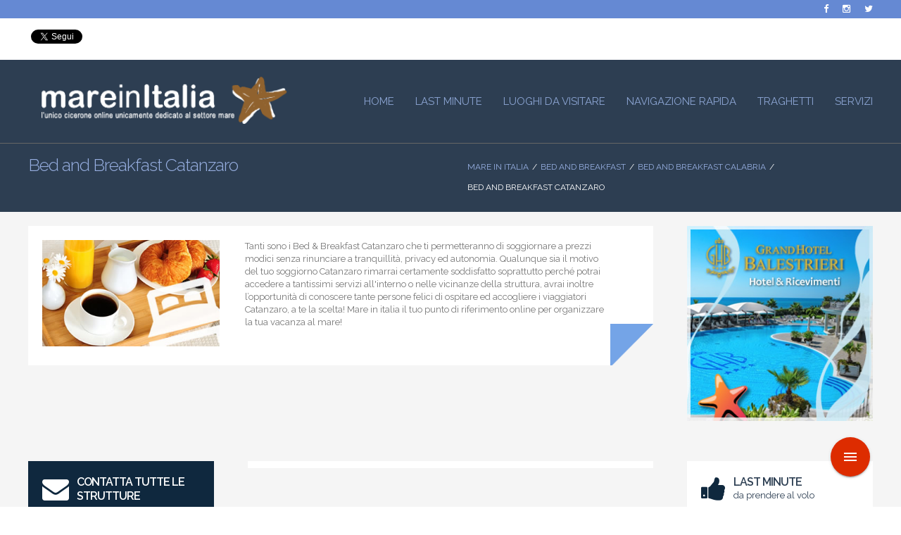

--- FILE ---
content_type: text/html; charset=UTF-8
request_url: https://www.mareinitalia.it/bed-and-breakfast/calabria/catanzaro/
body_size: 15320
content:
<!DOCTYPE html>
<html lang="it">
<head>

  <!-- Basic Page Needs
  –––––––––––––––––––––––––––––––––––––––––––––––––– -->
<meta charset="utf-8">
<title>Bed and Breakfast Mare Catanzaro</title>
<meta name="description" content="Bed and Breakfast al Mare Catanzaro. Bed and Breakfast Catanzaro, quali sono i più confortevoli e accoglienti della zona? Scoprilo grazie al portale Mare in Italia!"/> 
<meta name="keywords" content="Bed and Breakfast Mare  Catanzaro, Bed and Breakfast al mare  Catanzaro, Bed and Breakfast mare, Bed and Breakfast  Catanzaro"/> 
        
<meta name="author" content="St Solution" /> 
<meta name="copyright" content="St Solution" /> 
<link rel="Shortcut Icon" href="https://www.mareinitalia.it/images/favicon.ico" />
<meta name="language" content="it" /> 

  <!-- Mobile Specific Metas
  –––––––––––––––––––––––––––––––––––––––––––––––––– -->
<meta name="viewport" content="width=device-width, initial-scale=1">
<meta property="og:title" content="Bed and Breakfast Mare Catanzaro" />
<meta property="og:description" content="Bed and Breakfast al Mare Catanzaro. Bed and Breakfast Catanzaro, quali sono i più confortevoli e accoglienti della zona? Scoprilo grazie al portale Mare in Italia!" />
<meta property="og:url" content="https://www.mareinitalia.it/bed-and-breakfast/calabria/catanzaro/"/>
<meta property="og:image" content="https://www.mareinitalia.it/images/foto_settore_8.jpg"/>
<meta property="og:site_name" content="www.mareinitalia.it"/>
<meta property="og:locale" content="it_IT"/>
<meta property="og:type" content="website" />
<link rel="canonical" href="https://www.mareinitalia.it/bed-and-breakfast/calabria/catanzaro/"/>
  <!-- FONT
  –––––––––––––––––––––––––––––––––––––––––––––––––– -->
  <link href="//fonts.googleapis.com/css?family=Raleway:400,300,600" rel="stylesheet" type="text/css">
  <link rel="stylesheet" href="//maxcdn.bootstrapcdn.com/font-awesome/4.3.0/css/font-awesome.min.css">

  <!-- CSS
  –––––––––––––––––––––––––––––––––––––––––––––––––– -->
  <link rel="stylesheet" href="https://www.mareinitalia.it/css/jquery-ui-1.10.3.flat.css">
  <link rel="stylesheet" href="https://www.mareinitalia.it/css/normalize.css">
  <link rel="stylesheet" href="https://www.mareinitalia.it/css/skeleton.css">
  <link rel="stylesheet" href="https://www.mareinitalia.it/themes/default/default.css" type="text/css" media="screen" />
  <link rel="stylesheet" href="https://www.mareinitalia.it/css/nivo-slider.css">  
  <link rel="stylesheet" href="https://www.mareinitalia.it/css/style.css">  
  <link rel="stylesheet" href="https://www.mareinitalia.it/css/prettyPhoto.css">  
  <link rel="stylesheet" type="text/css" href="https://www.mareinitalia.it/css/slicknav.css" />
  


  <!-- Favicon
  –––––––––––––––––––––––––––––––––––––––––––––––––– -->
  <link rel="icon" type="image/png" href="https://www.mareinitalia.it/images/favicon.png">
  
  <script type="text/javascript" src="//code.jquery.com/jquery-1.11.3.min.js"></script>
  <script src="//code.jquery.com/ui/1.11.4/jquery-ui.js"></script>
  <script src="//cdnjs.cloudflare.com/ajax/libs/jquery-migrate/1.2.1/jquery-migrate.min.js"></script>
  <script type="text/javascript" src="https://www.mareinitalia.it/js/jquery.slicknav.min.js"></script>
  <script type="text/javascript" src="https://www.mareinitalia.it/js/ricerca.js"></script>
  <script type="text/javascript" src="https://cdnjs.cloudflare.com/ajax/libs/superfish/1.7.9/js/superfish.min.js"></script>
        
		
		  <script src="https://ajax.aspnetcdn.com/ajax/jquery.validate/1.8.1/jquery.validate.js" type="text/javascript"></script>
  <script src="https://www.mareinitalia.it/js/validation_reg.js?n=10" type="text/javascript" charset="utf-8"></script>
		
        <script>
            $(function(){
                    $('.main_menu').slicknav();
                    jQuery('.main_menu').superfish();
            });
        </script>
  
<script>(function(w,d,s,l,i){w[l]=w[l]||[];w[l].push({'gtm.start':
new Date().getTime(),event:'gtm.js'});var f=d.getElementsByTagName(s)[0],
j=d.createElement(s),dl=l!='dataLayer'?'&l='+l:'';j.async=true;j.src=
'https://www.googletagmanager.com/gtm.js?id='+i+dl;f.parentNode.insertBefore(j,f);
})(window,document,'script','dataLayer','GTM-542GVLJ');</script>

<noscript><iframe src="https://www.googletagmanager.com/ns.html?id=GTM-542GVLJ"
height="0" width="0" style="display:none;visibility:hidden"></iframe></noscript>
<!-- Quantcast Choice. Consent Manager Tag v2.0 (for TCF 2.0) -->
<script type="text/javascript" async=true>
(function() {
  var host = window.location.hostname;
  var element = document.createElement('script');
  var firstScript = document.getElementsByTagName('script')[0];
  var url = 'https://quantcast.mgr.consensu.org'
    .concat('/choice/', 'zvkXDQU3vy7Ma', '/', host, '/choice.js')
  var uspTries = 0;
  var uspTriesLimit = 3;
  element.async = true;
  element.type = 'text/javascript';
  element.src = url;

  firstScript.parentNode.insertBefore(element, firstScript);

  function makeStub() {
    var TCF_LOCATOR_NAME = '__tcfapiLocator';
    var queue = [];
    var win = window;
    var cmpFrame;

    function addFrame() {
      var doc = win.document;
      var otherCMP = !!(win.frames[TCF_LOCATOR_NAME]);

      if (!otherCMP) {
        if (doc.body) {
          var iframe = doc.createElement('iframe');

          iframe.style.cssText = 'display:none';
          iframe.name = TCF_LOCATOR_NAME;
          doc.body.appendChild(iframe);
        } else {
          setTimeout(addFrame, 5);
        }
      }
      return !otherCMP;
    }

    function tcfAPIHandler() {
      var gdprApplies;
      var args = arguments;

      if (!args.length) {
        return queue;
      } else if (args[0] === 'setGdprApplies') {
        if (
          args.length > 3 &&
          args[2] === 2 &&
          typeof args[3] === 'boolean'
        ) {
          gdprApplies = args[3];
          if (typeof args[2] === 'function') {
            args[2]('set', true);
          }
        }
      } else if (args[0] === 'ping') {
        var retr = {
          gdprApplies: gdprApplies,
          cmpLoaded: false,
          cmpStatus: 'stub'
        };

        if (typeof args[2] === 'function') {
          args[2](retr);
        }
      } else {
        queue.push(args);
      }
    }

    function postMessageEventHandler(event) {
      var msgIsString = typeof event.data === 'string';
      var json = {};

      try {
        if (msgIsString) {
          json = JSON.parse(event.data);
        } else {
          json = event.data;
        }
      } catch (ignore) {}

      var payload = json.__tcfapiCall;

      if (payload) {
        window.__tcfapi(
          payload.command,
          payload.version,
          function(retValue, success) {
            var returnMsg = {
              __tcfapiReturn: {
                returnValue: retValue,
                success: success,
                callId: payload.callId
              }
            };
            if (msgIsString) {
              returnMsg = JSON.stringify(returnMsg);
            }
            if (event && event.source && event.source.postMessage) {
              event.source.postMessage(returnMsg, '*');
            }
          },
          payload.parameter
        );
      }
    }

    while (win) {
      try {
        if (win.frames[TCF_LOCATOR_NAME]) {
          cmpFrame = win;
          break;
        }
      } catch (ignore) {}

      if (win === window.top) {
        break;
      }
      win = win.parent;
    }
    if (!cmpFrame) {
      addFrame();
      win.__tcfapi = tcfAPIHandler;
      win.addEventListener('message', postMessageEventHandler, false);
    }
  };

  makeStub();

  var uspStubFunction = function() {
    var arg = arguments;
    if (typeof window.__uspapi !== uspStubFunction) {
      setTimeout(function() {
        if (typeof window.__uspapi !== 'undefined') {
          window.__uspapi.apply(window.__uspapi, arg);
        }
      }, 500);
    }
  };

  var checkIfUspIsReady = function() {
    uspTries++;
    if (window.__uspapi === uspStubFunction && uspTries < uspTriesLimit) {
      console.warn('USP is not accessible');
    } else {
      clearInterval(uspInterval);
    }
  };

  if (typeof window.__uspapi === 'undefined') {
    window.__uspapi = uspStubFunction;
    var uspInterval = setInterval(checkIfUspIsReady, 6000);
  }
})();
</script>
<!-- End Quantcast Choice. Consent Manager Tag v2.0 (for TCF 2.0) -->
</head>




<body>
        <!-- Facebook Pixel Code -->
<script>
	!function(f,b,e,v,n,t,s)
	{if(f.fbq)return;n=f.fbq=function(){n.callMethod?
	n.callMethod.apply(n,arguments):n.queue.push(arguments)};
	if(!f._fbq)f._fbq=n;n.push=n;n.loaded=!0;n.version='2.0';
	n.queue=[];t=b.createElement(e);t.async=!0;
	t.src=v;s=b.getElementsByTagName(e)[0];
	s.parentNode.insertBefore(t,s)}(window,document,'script',
	'https://connect.facebook.net/en_US/fbevents.js');
	
	fbq('init', '613655012147957'); 
	fbq('track', 'PageView');
	
</script>


<div id="fb-root"></div><script async defer crossorigin="anonymous" src="https://connect.facebook.net/it_IT/sdk.js#xfbml=1&version=v16.0&appId=912091453160136&autoLogAppEvents=1" nonce="mLDCDsSO"></script>
	   
<noscript>
	<img height="1" width="1" src="https://www.facebook.com/tr?id=613655012147957&ev=PageView&noscript=1"/>
</noscript>
<!-- End Facebook Pixel Code -->  

<div id="top-bar" class="fondo_celeste">
    <div class="container">
      <div class="row">
          <div class="nine columns">&nbsp;</div>
          <div class="three columns">
              <ul class="social_menu">
				  
                  <li>
                      <a href="https://www.facebook.com/mareinitalia.it" target="_new" title="Mare in Italia su Facebook">
                          <i class="fa fa-facebook"></i>
                      </a>
                  </li>
				  <li>
                      <a href="https://www.instagram.com/seainitaly/?hl=it" target="_new" title="Mare in Italia su Instagram">
                          <i class="fa fa-instagram"></i>
                      </a>
                  </li>
                  <li>
                      <a href="https://twitter.com/mareinitalia" target="_new" title="Mare in Italia su Twitter">
                          <i class="fa fa-twitter"></i>
                      </a>
                  </li>
                   <!--<li>
                      <a href="https://utenti.networkturismo.it/" target="new" title="Area Riservata">
                          <i class="fa fa-lock"></i>&nbsp;&nbsp;Accedi
                      </a>
                  </li>-->
              </ul>
          </div>
      </div>
    </div>
  </div>

  <div id="top-header">
    <div class="container">
      <div class="row">
          <div class="six columns">
              <div class="container-top-header">
                <div class="social-plugins pull-left">
                    <!-- Your like button code ALE-->
<div class="fb-like" data-href="https://www.facebook.com/mareinitalia.it" data-width="200" data-layout="button_count" data-action="like" data-size="small" data-share="true"></div>
                    <a href="https://twitter.com/mareinitalia" class="twitter-follow-button" data-show-count="true" data-show-screen-name="false">Follow @mareinitalia</a>
<script>!function(d,s,id){var js,fjs=d.getElementsByTagName(s)[0],p=/^http:/.test(d.location)?'http':'https';if(!d.getElementById(id)){js=d.createElement(s);js.id=id;js.src=p+'://platform.twitter.com/widgets.js';fjs.parentNode.insertBefore(js,fjs);}}(document, 'script', 'twitter-wjs');</script>
                </div>
                
                  <div class="clear"></div>
              </div>
          </div>
          <div class="six columns">
              <!--form id="trova_offerta" class="pull-right" action="/search.php">
                <input type="hidden"  name="CampoIdSearch" id="CampoIdSearch" />
                <input type="hidden"  name="ValoreIdSearch" id="ValoreIdSearch" />
                <input type="hidden" value="26" name="IdDominio" id="DominioIdSearch" />
                <input type="hidden" value="1" name="IdLingua" id="LinguaIdSearch" />
                <input class="testo_input" type="text" id="campo_ricerca" name="campo_ricerca" value="" placeholder="Cerca Struttura, Regione, Provincia, Località..." >
                <input type="submit" id="cerca" value="Cerca">
            </form-->
          </div>
      </div>
    </div>
  </div>

  <div id="header">
    <div class="container">
      <div class="row">
          <div class="four columns">
              <a href="/" title="Mare in Italia">
                  <img src="https://www.mareinitalia.it/images/logo.png" alt="Mare in Italia" class="responsive_img"/>
              </a>
          </div>
          <div class="eight columns">
              <ul class="main_menu superfishmenu">
                  <li class="##-ACTIVE_HOME-##">
                      <a href="/" title="Vai alla home page di Mare in Italia">
                          HOME
                      </a>
                  </li>
                  
                  <li class="##-ACTIVE_LM-##">
                      <a href="/last-minute-vacanze-mare-italia/" title="Scopri tutte le offerte last minute per la tua vacanza al mare">
                          Last Minute
                      </a>
                  </li>
                  
                  <li class="##-ACTIVE_LUOGHI_DA_VISITARE-##">
                      <a href="/luoghi-di-mare-da-visitare/" title="Località di mare esclusive! I luoghi di mare in Italia più belli da visitare">
                          Luoghi da visitare
                      </a>
                  </li>
                  
                  <li class="##-ACTIVE_NAVIGAZIONE_RAPIDA-##">
                      <a href="#" title="Navigazione Rapida">
                          Navigazione Rapida
                      </a>
                      <ul>
                            <li>
                                <a href="/localita-mare-italia.html" title="Scegli la tua destinazione per la tua prossima vacanza al mare">
                                    LOCALITA'
                                </a>
                            </li>
                            <li>
                                <a href="/deal-vacanza-mare-italia.html" title="Naviga il portale per categoria. Hotel, residence, camping e molto altro">
                                    Categorie
                                </a>
                            </li>
                      </ul>
                  </li>
                  
                  <li><a href="https://www.mareinitalia.it/servizi/traghetti.html">Traghetti</a></li>
                  
                  <li  class="##-ACTIVE_SERVIZI-##">
                      <a href="#" title="Servizi">
                          Servizi
                      </a>
                      <ul class="submenu_custom">
                          <li><a href="https://www.mareinitalia.it/servizi/pubblicita.html" title="Scopri le offerte a te riservate per la tua pubblicità su mare in italia">PUBBLICITA'</a></li>
                          <li><a href="https://www.mareinitalia.it/servizi/newsletter.html">Newsletter</a></li>
                          
                      </ul>
                  </li>
              </ul>
          </div>
      </div>
    </div>
  </div>
        
        
    
<!-- QUI COMINCIA LA PARTE DELLA PAGINA ELENCO -->
        
        <!-- Header bottom -->
        <div class="header-bottom">
            <div class="container">
                <div class="row">
                    <div class="six columns">
                        <h1>Bed and Breakfast Catanzaro</h1>
                    </div>
                    <div class="six columns">
                        <div class="briciola pull-right">
                            <ul>
                                 <li><a href="/" title="Mare In Italia">Mare In Italia</a><li><a href="/bed-and-breakfast/" title="Bed and Breakfast">Bed and Breakfast</a><li><a href="/bed-and-breakfast/calabria/" title="Bed and Breakfast Calabria">Bed and Breakfast Calabria</a><li>Bed and Breakfast Catanzaro</li>
                            </ul>
                        </div>
                    </div>
                </div>
            </div>
        </div>

        <!-- Main home
        –––––––––––––––––––––––––––––––––––––––––––––––––– -->
        <div class="fondo_grigio paddingtb20">
            <div class="container">
                <div class="row">
                    <div class="nine columns">
                        <div class="container-bianco-risvolto">
                            <div class="row">
                                <div class="four columns">
                                    <div class="padding20 padding-right0">
                                        <img alt="Bed and Breakfast Catanzaro" src="https://www.mareinitalia.it/images/foto_settore_8.jpg" class="responsive_img" />
                                    </div>
                                </div>
                                <div class="eight columns">
                                    <div class="paddingtb20 padding-right60">
                                        <!--<h1 class="titolo">Bed and Breakfast Catanzaro</h1>-->
                                        <h2 class='sottotitolo_blu'></h2>
                                        <p class="margin-bottom-5">
                                        Tanti sono i Bed & Breakfast Catanzaro che ti permetteranno di soggiornare a prezzi modici senza rinunciare a tranquillità, privacy ed autonomia. Qualunque sia il motivo del tuo soggiorno Catanzaro rimarrai certamente soddisfatto soprattutto perché potrai accedere a tantissimi servizi all'interno o nelle vicinanze della struttura, avrai inoltre l’opportunità di conoscere tante persone felici di ospitare ed accogliere i viaggiatori Catanzaro, a te la scelta! Mare in italia il tuo punto di riferimento online per organizzare la tua vacanza al mare!     
                                        </p>
                                    </div>
                                </div>
                            </div>
                        </div>
                    </div>
                    <div class="three columns">
                         <a class="banner_mi" title="Grand Hotel Balestrieri" rel="nofollow" target="_blank" href="https://www.grandhotelbalestrieri.com"><img alt="Grand Hotel Balestrieri" class="static responsive_img"  src="https://multimedia.networkturismo.it/banners/20240216051122_banner 2 balestrieri.jpg"></a>
                    </div>
                </div>
            </div>
        </div>

        <!--<div class="fondo_grigio paddingtb20">
            <div class="container">
                <div class="row">
                    <div class="nine columns">
                        <img src="https://www.mareinitalia.it/images/temp/banner9.png" class="responsive_img"/>
                    </div>
                    <div class="three columns">
                        <img src="https://www.mareinitalia.it/images/temp/4banner.png" class="responsive_img"/>
                    </div>
                </div>
            </div>
        </div>-->

        <div class="fondo_grigio paddingtb20">
            <div class="container">
                <div class="row">
                    <div class="three columns">
                        
                        <div class="blocco-menu alternativo">
                            <div class="header-menu">
                                <a rel="prettyPhoto" href="https://www.mareinitalia.it/contact_responsive.php?DominioId=26&LinguaId=1&Campo=RegioneId&Valore=13&Campo1=SettoreId&Valore1=6&iframe=true&width=720&height=100%">
                                    <i class="fa fa-envelope fa-2x pull-left left-menu-bag-2"></i>
                                    <h3 class="uppercase">Contatta tutte le strutture</h3>
                                </a>
                            </div>
                            <div class="clear"></div>
                        </div>
                        
                        <div class="blocco-menu">
                            <div class="header-menu">
                                <i class="fa fa-compass fa-2x pull-left left-menu-bag-2"></i>
                                <h3 class='uppercase'>Destinazioni</h3>
                                <p>affina la tua ricerca</p>
                            </div>
                                   
                                  
                                        <div class="header-menu">
            <!--<h3 class="uppercase">Province</h3>-->
            <p class="margin-bottom10"><strong>Province</strong></p>
        </div>        
        
                                <ul class="menu-filtri fa-ul">
    <li><i class="fa fa-check"></i><a href="/bed-and-breakfast/calabria/catanzaro/"  title="Bed and Breakfast Catanzaro">Bed and Breakfast Catanzaro</a></a></li><li><i class="fa fa-check"></i><a href="/bed-and-breakfast/calabria/cosenza/"  title="Bed and Breakfast Cosenza">Bed and Breakfast Cosenza</a></a></li><li><i class="fa fa-check"></i><a href="/bed-and-breakfast/calabria/crotone/"  title="Bed and Breakfast Crotone">Bed and Breakfast Crotone</a></a></li><li><i class="fa fa-check"></i><a href="/bed-and-breakfast/calabria/reggio-calabria/"  title="Bed and Breakfast Reggio Calabria">Bed and Breakfast Reggio Calabria</a></a></li><li><i class="fa fa-check"></i><a href="/bed-and-breakfast/calabria/vibo-valentia/"  title="Bed and Breakfast Vibo Valentia">Bed and Breakfast Vibo Valentia</a></a></li>
</ul>            
         
                             
                                   
                                   

                                   
                                   

                                   
                                   

                                   
                                  

                                   
                                  
                        </div>
                        
                        <div class="blocco-menu">
                            <div class="header-menu">
                                <i class="fa fa-suitcase fa-2x pull-left left-menu-bag-2"></i>
                                <h3 class='uppercase'>Categorie</h3>
                                <p>a cosa sei interessato?</p>
                            </div>
                            <ul class="menu-categorie">
                            <li><img alt="Agenzie di Viaggio  Catanzaro" class="pull-left margin-right10" src="https://www.mareinitalia.it/images/list/cat13.png"/><a href="/agenzie-di-viaggio/calabria/catanzaro/" title="Agenzie di Viaggio  Catanzaro">Agenzie di Viaggio  Catanzaro</a></li><li><img alt="Agriturismo Catanzaro" class="pull-left margin-right10" src="https://www.mareinitalia.it/images/list/cat5.png"/><a href="/agriturismo/calabria/catanzaro/" title="Agriturismo Catanzaro">Agriturismo Catanzaro</a></li><li><img alt="Bed and Breakfast Catanzaro" class="pull-left margin-right10" src="https://www.mareinitalia.it/images/list/cat8.png"/>Bed and Breakfast Catanzaro</li><li><img alt="Campeggi Catanzaro" class="pull-left margin-right10" src="https://www.mareinitalia.it/images/list/cat4.png"/><a href="/campeggi/calabria/catanzaro/" title="Campeggi Catanzaro">Campeggi Catanzaro</a></li><li><img alt="Case Vacanze Catanzaro" class="pull-left margin-right10" src="https://www.mareinitalia.it/images/list/cat3.png"/><a href="/case-vacanze/calabria/catanzaro/" title="Case Vacanze Catanzaro">Case Vacanze Catanzaro</a></li><li><img alt="Centri Benessere Catanzaro" class="pull-left margin-right10" src="https://www.mareinitalia.it/images/list/cat2.png"/><a href="/centri-benessere/calabria/catanzaro/" title="Centri Benessere Catanzaro">Centri Benessere Catanzaro</a></li><li><img alt="Escursioni e Divertimenti Catanzaro" class="pull-left margin-right10" src="https://www.mareinitalia.it/images/list/cat11.png"/><a href="/escursioni-e-divertimenti/calabria/catanzaro/" title="Escursioni e Divertimenti Catanzaro">Escursioni e Divertimenti Catanzaro</a></li><li><img alt="Hotel e Alberghi Catanzaro" class="pull-left margin-right10" src="https://www.mareinitalia.it/images/list/cat1.png"/><a href="/hotel-e-alberghi/calabria/catanzaro/" title="Hotel e Alberghi Catanzaro">Hotel e Alberghi Catanzaro</a></li><li><img alt="Residence Catanzaro" class="pull-left margin-right10" src="https://www.mareinitalia.it/images/list/cat14.png"/><a href="/residence/calabria/catanzaro/" title="Residence Catanzaro">Residence Catanzaro</a></li><li><img alt="Stabilimenti balneari Catanzaro" class="pull-left margin-right10" src="https://www.mareinitalia.it/images/list/cat10.png"/><a href="/stabilimenti-balneari/calabria/catanzaro/" title="Stabilimenti balneari Catanzaro">Stabilimenti balneari Catanzaro</a></li><li><img alt="Villaggi Turistici Catanzaro" class="pull-left margin-right10" src="https://www.mareinitalia.it/images/list/cat7.png"/><a href="/villaggi-turistici/calabria/catanzaro/" title="Villaggi Turistici Catanzaro">Villaggi Turistici Catanzaro</a></li>    
                            </ul>
                        </div>

                        
                        
                     
                       


                    </div>
                    <div class="six columns">
                        <a name="top"></a>
                        <div class="elenco-strutture">
                            <ul></ul>
                        </div>

                    </div>
                    <div class="three columns">
                        
                         
                   
                           <div class="blocco-menu">
<div class="header-menu">
    <i class="fa fa-thumbs-up fa-2x pull-left left-menu-bag-2"></i>
    <h3 class='uppercase'>Last Minute</h3>
    <p>da prendere al volo</p>
</div>
<ul class="menu-luoghi">   
<li>
        <a href="/villaggi-turistici/calabria/vibo-valentia/hotel-villaggio-roller-club.html" title="PRENOTA PRIMA - Formula "Residence"">
        <img alt="PRENOTA PRIMA - Formula "Residence"" class="pull-left margin-right10 width30 responsive_img" src="https://multimedia.networkturismo.it/foto_campeggi/small_mi_20241106054745_DJI_0716_Copy_.jpg"/>
        <div class="pull-left width65">
            <h3>Hotel Villaggio Roller Club</h3>
            <h4>Ricadi (VV) / Calabria</h4>
            <p>PRENOTA PRIMA - Formula "Residence"</p>
        </div>                      
    </a>
    <div class="clear"></div>
</li>


           

</ul>
    <hr class="dotted-blue margin5" />
    <a href="/last-minute-vacanze-mare-italia/" title="Scopri tutte le offerte last minute per la tua vacanza al mare" class="pull-right small blue">
        vedi tutte
    </a>
    <br/>
    <div class="clear"></div>
</div>    
                        <div class="blocco-menu">
                            
                             
                              
            
                             
                              
            
                            <div class="header-menu">
    <i class="fa fa-anchor fa-2x pull-left left-menu-bag-2"></i>
    <h3 class='uppercase'>Luoghi di mare</h3>
    <p>a cosa sei interessato?</p>
</div> 
                            <ul class="menu-luoghi">                                    
               <li>
                    <a href="/luoghi-di-mare-da-visitare/calabria/esplora-casignana--il-tesoro-nascosto-della-costa-dei-gelsomini.html" title="Esplora Casignana: Il Tesoro Nascosto della Costa dei Gelsomini">
                    <img alt="Esplora Casignana: Il Tesoro Nascosto della Costa dei Gelsomini" class="pull-left margin-right10 width30 responsive_img" src="https://multimedia.networkturismo.it/news/logo/20170628044443_casignana.jpg"/>
                    <div class="pull-left width65">
                        <h3>Esplora Casignana: Il Tesoro Nascosto della Costa dei Gelsomini</h3>
                        <h4>Casignana (Reggio Calabria)</h4>
                        <p>Scopri la Storia Antica e le Spiagge Incontaminate di Casignana...</p>
                    </div>                      
                </a>
                <div class="clear"></div>
            </li>
            <li>
                    <a href="/luoghi-di-mare-da-visitare/calabria/scopri-le-bellezze-di-isca-marina-e-prenota-la-tua-struttura-ricettiva-perfetta.html" title="Scopri le Bellezze di Isca Marina e Prenota la Tua Struttura Ricettiva Perfetta">
                    <img alt="Scopri le Bellezze di Isca Marina e Prenota la Tua Struttura Ricettiva Perfetta" class="pull-left margin-right10 width30 responsive_img" src="https://multimedia.networkturismo.it/news/logo/20170614032834_isca sullo ionio.jpg"/>
                    <div class="pull-left width65">
                        <h3>Scopri le Bellezze di Isca Marina e Prenota la Tua Struttura Ricettiva Perfetta</h3>
                        <h4>Isca sullo Ionio (Catanzaro)</h4>
                        <p>Isca sullo Ionio è un comune della provincia di Catanzaro che conta circa 1700 ...</p>
                    </div>                      
                </a>
                <div class="clear"></div>
            </li>
            <li>
                    <a href="/luoghi-di-mare-da-visitare/calabria/ricadi-una-localita-di-mare-da-non-perdere.html" title="Ricadi una località di mare da non perdere">
                    <img alt="Ricadi una località di mare da non perdere" class="pull-left margin-right10 width30 responsive_img" src="https://multimedia.networkturismo.it/news/logo/20170418043230_ricadi.jpg"/>
                    <div class="pull-left width65">
                        <h3>Ricadi una località di mare da non perdere</h3>
                        <h4>Ricadi (Vibo Valentia)</h4>
                        <p>Ricadi è un comune della provincia di Vibo Valentia che conta circa 5000 abitan...</p>
                    </div>                      
                </a>
                <div class="clear"></div>
            </li>

</ul>
<hr class="dotted-blue margin5" />
    <a href="/luoghi-di-mare-da-visitare/" title="Località di mare esclusive! I luoghi di mare in Italia più belli da visitare" class="pull-right small blue">
        vedi tutte
    </a>
    <br/>
    <div class="clear"></div>               
                        </div>
                           
                         
                         
                        
                      
                        
                    </div>
                </div>
            </div>
        </div>
        
          

  
  
  
<div class="fondo_grigio border-top-white">
    <div class="container">
       
        <div class="row">
            <div class="twelve columns">
                <div class="titolo_sezione">
                    <h3>Last Minute</h3>
                    <h4>scopri le bellezze italiane e tutti i nostri consigli di viaggio</h4>
                </div>
            </div>
        </div>
        <div class="row">
            <div class="six columns">
                <div class="blocco-item-orizzontale">
                    <div class="blocco-item-top pull-left">
                        <img alt="Hotel Villaggio Roller Club" src="https://multimedia.networkturismo.it/foto_campeggi/small_mi_20241106054745_DJI_0716_Copy_.jpg" class="responsive_img" />
                    </div>
                    <div class='blocco-item-bottom pull-left'>
                        <h3>Hotel Villaggio Roller Club</h3>
                        <small>Ricadi (VV) / Calabria</small>
                        
                        <p>PRENOTA PRIMA - Formula "Residence"</p>
                        <a title="Hotel Villaggio Roller Club" href="/villaggi-turistici/calabria/vibo-valentia/hotel-villaggio-roller-club.html" class="button button-primary button-smaller">Scopri</a>
                    </div>
                    <div style="height: 0" class="clear"></div>
                </div>
            </div> <div class="six columns">
                <div class="blocco-item-orizzontale">
                    <div class="blocco-item-top pull-left">
                        <img alt="Cinquestelle Albergo del Centro Storico" src="https://multimedia.networkturismo.it/foto_campeggi/small_mi_20241122040959_p1ida6oc80pfs100vf48160d1bvg4.JPG" class="responsive_img" />
                    </div>
                    <div class='blocco-item-bottom pull-left'>
                        <h3>Cinquestelle Albergo del Centro Storico</h3>
                        <small>PALINURO (SA) / Campania</small>
                        
                        <p>Vacanza Zero Pensieri - Cinquestelle</p>
                        <a title="Cinquestelle Albergo del Centro Storico" href="/hotel-e-alberghi/campania/salerno/cinquestelle-albergo-del-centro-storico.html" class="button button-primary button-smaller">Scopri</a>
                    </div>
                    <div style="height: 0" class="clear"></div>
                </div>
            </div>
        </div>
        
        <div class="row">
            <div class="twelve columns">
                <hr class="separator-link"/>
                <a href="/last-minute-vacanze-mare-italia/" title="Scopri tutte le offerte last minute per la tua vacanza al mare" class="pull-right small blue">Vedi tutte</a>
      
            </div>
        </div>
      
         <div class="row">
            <div class="twelve columns">
                <div class="titolo_sezione">
                    <h3>Luoghi di Mare da visitare</h3>
                    <h4>scopri le bellezze italiane e tutti i nostri consigli di viaggio</h4>
                </div>
            </div>
        </div>
<div class="row">
            <div class="six columns">
                <div class="blocco-item-orizzontale">
                    <div class="blocco-item-top pull-left">
                        <a title="Campofelice di Roccella una vacanza da non lasciarsi sfuggire" href="/luoghi-di-mare-da-visitare/sicilia/campofelice-di-roccella-una-vacanza-da-non-lasciarsi-sfuggire.html"><img alt="Campofelice di Roccella una vacanza da non lasciarsi sfuggire" src="https://multimedia.networkturismo.it/news/logo/20170527044817_campofelice di roccella.jpg" class="responsive_img" /></a>
                    </div>
                    <div class='blocco-item-bottom pull-left'>
                        <h3><a title="Campofelice di Roccella una vacanza da non lasciarsi sfuggire" href="/luoghi-di-mare-da-visitare/sicilia/campofelice-di-roccella-una-vacanza-da-non-lasciarsi-sfuggire.html">Campofelice di Roccella una vacanza da non lasciarsi sfuggire</a></h3>
                        <small>Campofelice di Roccella (Palermo)</small>
                        <p>Campofelice di Roccella è un comune della provincia di Palermo che conta circa 7500 abitanti....</p>
                        <a title="Campofelice di Roccella una vacanza da non lasciarsi sfuggire" href="/luoghi-di-mare-da-visitare/sicilia/campofelice-di-roccella-una-vacanza-da-non-lasciarsi-sfuggire.html" class="button button-primary button-smaller">Scopri</a>
                    </div>
                    <div style="height: 0" class="clear"></div>
                </div>
            </div>


           <div class="six columns">
                <div class="blocco-item-orizzontale">
                    <div class="blocco-item-top pull-left">
                        <a title="Diamante, un mare prezioso" href="/luoghi-di-mare-da-visitare/calabria/diamante,-un-mare-prezioso.html"><img alt="Diamante, un mare prezioso" src="https://multimedia.networkturismo.it/news/logo/20160321073541_diamante.jpg" class="responsive_img" /></a>
                    </div>
                    <div class='blocco-item-bottom pull-left'>
                        <h3><a title="Diamante, un mare prezioso" href="/luoghi-di-mare-da-visitare/calabria/diamante,-un-mare-prezioso.html">Diamante, un mare prezioso</a></h3>
                        <small>Diamante (Cosenza)</small>
                        <p>Diamante è un piccolo comune in provincia di Cosenza posto al centro della cosiddetta Riviera dei Cedri ovvero quel tratto di costa tirrenica nord-oc...</p>
                        <a title="Diamante, un mare prezioso" href="/luoghi-di-mare-da-visitare/calabria/diamante,-un-mare-prezioso.html" class="button button-primary button-smaller">Scopri</a>
                    </div>
                    <div style="height: 0" class="clear"></div>
                </div>
            </div>


          
        </div>
        
        <div class="row">
            <div class="twelve columns">
                <hr class="separator-link"/>
                <a href="/luoghi-di-mare-da-visitare/" title="Località di mare esclusive! I luoghi di mare in Italia più belli da visitare" class="pull-right small blue">Vedi tutte</a>
            </div>
        </div>
        
        
        <br/><br/>
    </div>
  </div>

        
        <!-- QUI FINISCE LA PARTE DELLA PAGINA ELENCO -->
  

  <!-- Footer Part
  –––––––––––––––––––––––––––––––––––––––––––––––––– -->

<div id="footer_top">
  <div class="container">
    <div class="row">
      <div class="three columns">
        <!--<div class="categorie-footer-top">
          <h3>Scopri le nostre strutture turistiche</h3>
          <h4>Per la tua vacanza al mare scegli tra le migliori strutture</h4>
          <!--<ul class="menu-categorie">
            <li><div class="pull-left menu-cat-20"><img alt="Agenzie di Viaggio" src="https://www.mareinitalia.it/images/list/cat13.png" class="responsive_img"/></div><div class="pull-left menu-cat-80"><a href="/agenzie-di-viaggio/" title="Agenzie di Viaggio">Agenzie di Viaggio</a></div></li><li><div class="pull-left menu-cat-20"><img alt="Agriturismo" src="https://www.mareinitalia.it/images/list/cat5.png" class="responsive_img"/></div><div class="pull-left menu-cat-80"><a href="/agriturismo/" title="Agriturismo">Agriturismo</a></div></li><div class="clear"></div><li><div class="pull-left menu-cat-20"><img alt="Bed and Breakfast" src="https://www.mareinitalia.it/images/list/cat8.png" class="responsive_img"/></div><div class="pull-left menu-cat-80"><a href="/bed-and-breakfast/" title="Bed and Breakfast">Bed and Breakfast</a></div></li><li><div class="pull-left menu-cat-20"><img alt="Campeggi" src="https://www.mareinitalia.it/images/list/cat4.png" class="responsive_img"/></div><div class="pull-left menu-cat-80"><a href="/campeggi/" title="Campeggi">Campeggi</a></div></li><div class="clear"></div><li><div class="pull-left menu-cat-20"><img alt="Case Vacanze" src="https://www.mareinitalia.it/images/list/cat3.png" class="responsive_img"/></div><div class="pull-left menu-cat-80"><a href="/case-vacanze/" title="Case Vacanze">Case Vacanze</a></div></li><li><div class="pull-left menu-cat-20"><img alt="Centri Benessere" src="https://www.mareinitalia.it/images/list/cat2.png" class="responsive_img"/></div><div class="pull-left menu-cat-80"><a href="/centri-benessere/" title="Centri Benessere">Centri Benessere</a></div></li><div class="clear"></div><li><div class="pull-left menu-cat-20"><img alt="Escursioni e Divertimenti" src="https://www.mareinitalia.it/images/list/cat11.png" class="responsive_img"/></div><div class="pull-left menu-cat-80"><a href="/escursioni-e-divertimenti/" title="Escursioni e Divertimenti">Escursioni e Divertimenti</a></div></li><li><div class="pull-left menu-cat-20"><img alt="Hotel e Alberghi" src="https://www.mareinitalia.it/images/list/cat1.png" class="responsive_img"/></div><div class="pull-left menu-cat-80"><a href="/hotel-e-alberghi/" title="Hotel e Alberghi">Hotel e Alberghi</a></div></li><div class="clear"></div><li><div class="pull-left menu-cat-20"><img alt="Residence" src="https://www.mareinitalia.it/images/list/cat14.png" class="responsive_img"/></div><div class="pull-left menu-cat-80"><a href="/residence/" title="Residence">Residence</a></div></li><li><div class="pull-left menu-cat-20"><img alt="Stabilimenti balneari" src="https://www.mareinitalia.it/images/list/cat10.png" class="responsive_img"/></div><div class="pull-left menu-cat-80"><a href="/stabilimenti-balneari/" title="Stabilimenti balneari">Stabilimenti balneari</a></div></li><div class="clear"></div><li><div class="pull-left menu-cat-20"><img alt="Villaggi Turistici" src="https://www.mareinitalia.it/images/list/cat7.png" class="responsive_img"/></div><div class="pull-left menu-cat-80"><a href="/villaggi-turistici/" title="Villaggi Turistici">Villaggi Turistici</a></div></li>
          </ul>
        </div>-->
        <!--div class="clear"></div>
                <div class="footer-cerca">
                    <input type="text" placeholder="Cerca" />
                    <input type="submit" value="Cerca"/>
                </div--> 
      </div>
      <div class="three columns"><img class="network-image" alt="Network Turismo" src="https://www.mareinitalia.it/images/footer_networkturismo.png" /></div>
      <!-- <div class="three columns"> <a target="_blank" title="Network Turismo" href="https://www.networkturismo.it/"> <img class="network-image" alt="Network Turismo" src="https://www.mareinitalia.it/images/footer_networkturismo.png" /> </a> </div>-->
      
      <div class="six columns">
        <div class="footer-top-offset footer-top-right-block">
          <h2>Perchè affiliarsi a mareinitalia.it</h2>
          <h3>Affiliarsi a Mare in Italia vuol dire accedere ad una infinità di servizi ed opportunità</h3>
          <p>Il gran numero di visitatori che ogni giorno registra il portale garantisce a tutte le strutture una continua visibilità; una vetrina d’eccezione ove si avrà la possibilità di gestire autonomamente il proprio account caricando foto, video, descrizioni...<br />
<br />
Fai la scelta giusta,<br />
entra a far parte del gruppo Mare in Italia</p>
        </div>
        <hr class="dotted-blue" />
        <div class="row">
          <div class="six columns">
            <div class="app-networkturismo pull-left"> 
              <!--div class="pull-left width20">
                                <a title="Network Turismo" href="https://www.networkturismo.it" target="_blank">
                                    <img alt="Network Turismo" src="https://www.mareinitalia.it/images/app-icon.png" class="responsive_img"/>
                                </a>
                            </div>
                            <div class="pull-left width80">
                                <h3>Network Turismo</h3>
                                <h4>La tua vacanza sempre a portata di mano</h4>
                                <!--a title="" href="#">
                                    <img alt="" src="https://www.mareinitalia.it/images/google-play.png"/>
                                </a>
                                <a title="" href="#">
                                    <img alt="" src="https://www.mareinitalia.it/images/app-store.png" />
                                </a--> 
              <!--/div>
                            <div class="clear"></div-->
              <div class="pull-left width20"><img alt="Network Turismo" src="https://www.mareinitalia.it/images/app_mareinitalia_logo.png" class="responsive_img"/></div>
             <!-- <div class="pull-left width20"> <a title="Network Turismo" href="/servizi/app-mare-in-italia.html" target="_blank"> <img alt="Network Turismo" src="https://www.mareinitalia.it/images/app_mareinitalia_logo.png" class="responsive_img"/> </a> </div>
             -->
              <div class="pull-left width80">
                <h3>App Mare in Italia</h3>
                 <!--<h3><a style="color: #000;" href="/servizi/app-mare-in-italia.html">App Mare in Italia</a></h3>-->
                <h4>La tua vacanza sempre a portata di mano</h4>
                <!--a title="" href="#">
                                    <img alt="" src="https://www.mareinitalia.it/images/google-play.png"/>
                                </a>
                                <a title="" href="#">
                                    <img alt="" src="https://www.mareinitalia.it/images/app-store.png" />
                                </a--> 
              </div>
            </div>
          </div>
          <div class="six columns">
            <div class="newsletter pull-left">
              <h3>Newsletter</h3>
              <h4>Iscriviti alla newsletter e riceverai le novità ed offerte!</h4>
              <a href="/servizi/newsletter.html" title="Iscrivimi" class="button button-border button-alt ">Iscrivimi</a> </div>
          </div>
        </div>
      </div>
    </div>
  </div>
</div>
<div id="footer_bottom" class="fondo_pattern_blu">
  <div class="container">
    <div class="row">
      <div class="two columns footer-logo-container"> <a href="/" title="Mare in Italia"> <img src="https://www.mareinitalia.it/images/logo-footer.png" alt="Mare in Italia" class="responsive_img footer-logo"/> </a> </div>
      <div class="ten columns">
        <ul class="footer-menu">
          <!--div class="prefooter_menu">
<div class="prefooter_title">servizi</div>
<li><a  target="_self" href="/servizi/pubblicita.html" title="pubblicità">pubblicità</a></li><li><a  target="_self" href="/servizi/privacy-policy.html" title="privacy policy">privacy policy</a></li><li><a  target="_self" href="/servizi/cookie-policy.html" title="cookie policy">cookie policy</a></li>
</div-->

<li><a  target="_self" href="/servizi/pubblicita.html" title="pubblicità">pubblicità</a></li><li><a  target="_self" href="/servizi/privacy-policy.html" title="privacy policy">privacy policy</a></li><li><a  target="_self" href="/servizi/cookie-policy.html" title="cookie policy">cookie policy</a></li>

        <!--  <li>Powered by <a title="St Solution" target="_blank" href="https://www.stsolution.it">St Solution</a> e <a title="Brain Computing S.p.A. - soluzioni software per il turismo" href="https://www.braincomputing.com" target="_blank">Brain Computing S.p.A.</a></li> -->
              <li>Powered by St Solution e Brain Computing S.p.A.</li>
    
        </ul>
      </div>
    </div>
  </div>
</div>
<div id="copyright" class="fondo_celeste">
  <div class="container">
    <div class="row">
      <div class="three columns">
        <ul class="social_menu">
          <li> <a href="https://www.facebook.com/mareinitalia.it" target="_new" title="Mare in Italia su Facebook"> <i class="fa fa-facebook"></i> </a> </li>
		  <li>
                      <a href="https://www.instagram.com/seainitaly/?hl=it" target="_new" title="Mare in Italia su Instagram">
                          <i class="fa fa-instagram"></i>
                      </a>
                  </li>
          <li> <a href="https://twitter.com/mareinitalia" target="_new" title="Mare in Italia su Twitter"> <i class="fa fa-twitter"></i> </a> </li>
        </ul>
      </div>
      <div class="nine columns"> <span class='copyright_txt'>copyright 2010 - 2026 MareInItalia.it</span>
        <div class="footer_girl"></div>
      </div>
    </div>
  </div>
</div>
<script src="https://www.mareinitalia.it/js/jquery.cookie.js"></script> 
<script src="https://www.mareinitalia.it/js/jquery.cookiecuttr.js"></script>
<link rel="stylesheet" href="https://www.mareinitalia.it/css/cookiecuttr.css">
<!--script>
$(document).ready(function () {
	var indirizzo_cookie_policy = 'https://www.mareinitalia.it/servizi/cookie-policy.html';
	$.cookieCuttr({
			cookieMessage : 'Visitando questo sito web si autorizza l\'impiego di cookie. Per informazioni dettagliate sull\'impiego dei cookie in questo sito web invitiamo a cliccare su <a target="_blank" href="'+indirizzo_cookie_policy+'">Maggiori informazioni</a>.',
			cookieAcceptButtonText: 'Chiudi',
			cookieAnalytics: false,
			cookieNotificationLocationBottom: true
	});
	</script-->
<script>	
	//================ SCRIPT SCROLL TO FORM RICHIEDI PREVENTIVO ============= 
	$("a.request-quote").on('click', function(e) {
		target = this.hash;
		// prevent default anchor click behavior
		e.preventDefault();

		// animate
		$('html, body').animate({
			scrollTop: $(this.hash).offset().top
		 }, 500, function(){
   
			// when done, add hash to url
			// (default click behaviour)
			window.location.hash = target;
		 });

	});
	
</script> 
<script src="https://www.mareinitalia.it/js/jquery.mask.min.js"></script> 

<!-- Footer Buttons
  –––––––––––––––––––––––––––––––––––––––––––––––––– -->

<link href="https://fonts.googleapis.com/icon?family=Material+Icons" rel="stylesheet">
<link href="https://www.mareinitalia.it/files_buttons/css/ghpages-materialize.css" type="text/css" rel="stylesheet" media="screen,projection">

<script src="https://www.mareinitalia.it/files_buttons/js/materialize.min.js"></script>
<script src="https://www.mareinitalia.it/files_buttons/js/modal.js"></script>

<a href="https://www.mareinitalia.it/email_success.html?iframe=true&width=300&height=230" rel="prettyPhoto" id="email_success" style="display:none">success</a>
                <a href="https://www.mareinitalia.it/email_errore.html?iframe=true&width=300&height=230" rel="prettyPhoto" id="email_error" style="display:none">error</a>


    <script>

		$(document).ready(function(){
		// the "href" attribute of the modal trigger must specify the modal ID that wants to be triggered
			$('.modal').modal({
				dismissible: true, // Modal can be dismissed by clicking outside of the modal
				opacity: .5, // Opacity of modal background
				inDuration: 300, // Transition in duration
				outDuration: 200, // Transition out duration
				startingTop: '4%', // Starting top style attribute
				endingTop: '10%', // Ending top style attribute
				ready: function(modal, trigger) { // Callback for Modal open. Modal and trigger parameters available.
					//alert("Ready");
					console.log(modal, trigger);
				},
				complete: function() { 
					//alert('Closed'); 
					$(".send-form-message").hide();
				} // Callback for Modal close
			});
		});
		
		$('#modal1,#modal2').modal('open');
   
		$('#modal1,#modal2').modal('close');
		  
	</script>
    <script>
 $(document).ready(function(){
    $('.tooltipped').tooltip({delay: 20});
  });
</script>


  <div id="searchMenu">
    <div class="fixed-action-btn horizontal click-to-toggle" style="position: absolute; right: 24px;"> <a class="btn-floating btn-large deep-orange accent-4 pulse"> <i class="material-icons">menu</i> </a>
      <ul>
        <li><a href="https://www.mareinitalia.it/servizi/traghetti.html" class="btn-floating light-blue accent-2 tooltipped" style="transform: scaleY(0.4) scaleX(0.4) translateY(0px) translateX(40px); opacity: 0;" data-html="true" data-position="top" data-delay="20" data-tooltip="Traghetti"><i class="material-icons">directions_boat</i></a></li>
        <li><a href="https://www.mareinitalia.it/localita-mare-italia.html" class="btn-floating amber tooltipped" style="transform: scaleY(0.4) scaleX(0.4) translateY(0px) translateX(40px); opacity: 0;" data-html="true" data-position="top" data-delay="20" data-tooltip="Località"><i class="material-icons">beach_access</i></a></li>
        <li><a href="https://www.mareinitalia.it/last-minute-vacanze-mare-italia/" class="btn-floating orange darken-4 tooltipped" style="transform: scaleY(0.4) scaleX(0.4) translateY(0px) translateX(40px); opacity: 0;" data-html="true" data-position="top" data-delay="20" data-tooltip="Lastminute"><i class="material-icons">alarm</i></a></li>
        <li><a class="btn-floating light-green darken-4 tooltipped modal-trigger" style="transform: scaleY(0.4) scaleX(0.4) translateY(0px) translateX(40px); opacity: 0;" data-html="true" data-position="top" data-delay="20" data-tooltip="Contatta tutte le strutture" href="#modal2"><i class="material-icons">email</i></a></li>
        <li><a class="btn-floating blue tooltipped modal-trigger" style="transform: scaleY(0.4) scaleX(0.4) translateY(0px) translateX(40px); opacity: 0;" data-html="true" data-position="top" data-delay="20" data-tooltip="Cerca struttura" href="#modal1"><i class="material-icons">search</i></a> </li>
      </ul>
    </div>
  </div>
  
  <!-- Modal Structure -->
  <div id="modal1" class="modal">
    <div class="modal-content">
      <h4>Cerca la tua struttura</h4>
      <div id="search_form_content">                                             
        <form action="https://www.mareinitalia.it/search.php" style="color: #444;">
            <input type="hidden" name="IdDominio" value="26" />
            <input type="hidden" name="IdLingua" value="1" />

            <label for="RegioneIdField" style="margin-top:10px; font-size: 14px;">Regione</label>
            <select id="RegioneIdField" name="RegioneId" style="width:100%">
                <option value=''>Seleziona una regione</option>
                <option value='13'>Abruzzo</option>
                <option value='17'>Basilicata</option>
                <option value='18'>Calabria</option>
                <option value='15'>Campania</option>
                <option value='8'>Emilia-Romagna</option>
                <option value='6'>Friuli-Venezia Giulia</option>
                <option value='12'>Lazio</option>
                <option value='7'>Liguria</option>                
                <option value='11'>Marche</option>
                <option value='14'>Molise</option>                
                <option value='16'>Puglia</option>
                <option value='20'>Sardegna</option>
                <option value='19'>Sicilia</option>
                <option value='9'>Toscana</option>                
                <option value='5'>Veneto</option>
            </select>
            <br/>
            <label for="SettoreIdField" style=" font-size: 14px;">Settore</label>
            <select id="SettoreIdField" name="SettoreId" style="width:100%">
                <option value=''>Seleziona un settore</option>
                <option value='13'>Agenzie di Viaggio </option>
                <option value='5'>Agriturismo</option>
                <option value='8'>Bed and Breakfast</option>
                <option value='4'>Campeggi</option>
                <option value='3'>Case Vacanze</option>
                <option value='2'>Centri Benessere</option>
                <option value='11'>Escursioni e Divertimenti</option>
                <option value='1'>Hotel e Alberghi</option>
                <option value='14'>Residence</option>
                <option value='10'>Stabilimenti balneari</option>
                <option value='7'>Villaggi Turistici</option>

            </select>
            <br/>
            <label for="lm">Last Minute</label>
            <input type="checkbox" name="LM" id="lm" />
            <br/>
            <label for="dal">Dal</label>
            <input type="text" disabled="" class="date" name="dal" id="dal" style="width:100%" />
            <br/>
            <label for="al">Al</label>
            <input type="text" disabled="" class="date" name="al" id="al" style="width:100%" />
            <br/><br/>
            <button type="submit" style="display: block; width: 100%; font-size: 14px;"><i class="fa fa-search"></i> Cerca</button>
        </form>
    </div>
    <script src="https://unpkg.com/sweetalert/dist/sweetalert.min.js"></script>
    <script>

    $(document).ready(function () {
        
        $('#lm').click(function(){
            var $this = $(this);
            var dates = $('.date');
            if($this.is(':checked')){
                dates.attr('disabled', false);
            }
            else {
                dates.attr('disabled', true);
            }
        });
        $('.date').mask('00/00/0000');
    });
    
</script>
    </div>
  </div>
  
  <div id="modal2" class="modal">
    <div class="modal-content">
      <h4>Cerca la tua struttura</h4>
      <div class="box_form_contatti">
            
            <h3>Richiedi preventivo senza impegno</h3>   
            <p>
                Tramite questo form &egrave; possibile contattatare tutte le strutture presenti nella regione e nel settore scelto
            </p>

            <form id="richiedi_disponibilita_multipla" method="post" action="https://www.mareinitalia.it/send_contact.php"> 
.
                 <input type="hidden" name="DominioId" value="26" />

                 <input type="hidden" name="LinguaId" value="1" />

                 <input type="hidden" name="Campo" value="RegioneId" />
                 
                 
                 <input type="hidden" name="Campo1" value="SettoreId" />

                 
                 
                 <input type="hidden" name="MessaggioMultiplo" value="1" />

                
                 <div class="blocco_input">
                    <label for="Valore">Regione</label>
                    <select id="Valore" name="Valore" style="display:block; margin-left: 0">
                        <option value=''>Seleziona una regione</option>
                        <option value='13'>Abruzzo</option>
                        <option value='17'>Basilicata</option>
                        <option value='18'>Calabria</option>
                        <option value='15'>Campania</option>
                        <option value='8'>Emilia-Romagna</option>
                        <option value='6'>Friuli-Venezia Giulia</option>
                        <option value='12'>Lazio</option>
                        <option value='7'>Liguria</option>                
                        <option value='11'>Marche</option>
                        <option value='14'>Molise</option>                
                        <option value='16'>Puglia</option>
                        <option value='20'>Sardegna</option>
                        <option value='19'>Sicilia</option>
                        <option value='9'>Toscana</option>                
                        <option value='5'>Veneto</option>
                    </select>
                 </div>
                 
                 <div class="blocco_input">
                    <label for="Valore1">Settore</label>
                    <select id="Valore1" name="Valore1" style="display:block; margin-left: 0">
                        <option value=''>Seleziona un settore</option>
                        <option value='13'>Agenzie di Viaggio </option>
                        <option value='5'>Agriturismo</option>
                        <option value='8'>Bed and Breakfast</option>
                        <option value='4'>Campeggi</option>
                        <option value='3'>Case Vacanze</option>
                        <option value='2'>Centri Benessere</option>
                        <option value='11'>Escursioni e Divertimenti</option>
                        <option value='1'>Hotel e Alberghi</option>
                        <option value='14'>Residence</option>
                        <option value='10'>Stabilimenti balneari</option>
                        <option value='7'>Villaggi Turistici</option>
                    </select>
                 </div>

                 <div class="clear"></div>
                 
                <hr/>
                 

                 <div class="blocco_input">
                    <label for="nome">Nome</label><br/>
                    <input type="text" name="nome" id="nominativo" />
                    <div class="clear"></div>
                 </div>
                 <div class="blocco_input">
                    <label for="cognome">Cognome</label><br/>
                    <input type="text" name="cognome" id="nominativo" />
                    <div class="clear"></div>
                 </div>
                 <div class="blocco_input">
                     <label for="email">Indirizzo Email</label><br/>
                     <input type="text" name="email" id="email" />
                     <div class="clear"></div>
                 </div>
                 <div class="blocco_input">
                     <label for="telefono">Telefono</label><br/>
                     <input type="text" name="telefono" id="telefono" />
                     <div class="clear"></div>
                 </div>
                 
                 <div class="clear"></div>    
                 
                 
                 
                <hr/>

                <div class="blocco_input">

                    <label for="dal">Dal</label><br/>
                    <input type="text" class="datepicker" id="dal" name="dal" readonly />
                    <div class="clear"></div>

                </div>

                <div class="blocco_input">
                    <label for="al">Al</label><br/>
                    <input type="text" class="datepicker" id="al" name="al" readonly />
                    <div class="clear"></div> 
                </div>

                <div class="clear"></div>

                <hr/>

                <div class="float_input">

                    <label for="numero_adulti">Numero Adulti</label><br/>

                    <select name="numero_adulti" id="numero_adulti">

                        <option value="1">1</option>

                        <option selected value="2">2</option>

                        <option value="3">3</option>

                        <option value="4">4</option>

                        <option value="5">5</option>

                        <option value="6">6</option>

                        <option value="7">7</option>

                        <option value="8">8</option>

                        <option value="9">9</option>

                        <option value="10">10</option>

                    </select>

                </div>

                <div class="float_input">

                    <label for="numero_bambini">Numero Bambini</label><br/>

                    <select name="numero_bambini" id="numero_bambini">

                    	<option value="0">-</option>

                        <option value="1">1</option>

                        <option value="2">2</option>

                        <option value="3">3</option>

                        <option value="4">4</option>

                        <option value="5">5</option>

                        <option value="6">6</option>

                        <option value="7">7</option>

                        <option value="8">8</option>

                        <option value="9">9</option>

                        <option value="10">10</option>

                    </select>

                </div>
                
                <div class="blocco_input">
                    <label for="eta_bambini">Età bambini (esempio-3-6)</label><br/>
                    <input type="text" id="eta_bambini" name="eta_bambini" />
                </div>
                
                <!--<hr/>

                <label for="zona">Eventuale animale al seguito</label><br/>

                <input type="radio" name="animali" class="animali" checked="checked" value="0" />No<br/>

                <input type="radio" name="animali" class="animali" value="1" />Si

                <div id="animali_hidden" style="display:none">

                	<select name="animal_type" id="animal_type">

                    	<option value="Cane">Cane</option>

                        <option value="Gatto">Gatto</option>

                        <option value="Cane e gatto">Cane e gatto</option>

                    </select>

                    <input type="radio" name="taglia_animale" checked="checked" value="Taglia piccola" />Taglia piccola

                    <input type="radio" name="taglia_animale" value="Taglia media" />Taglia media

                    <input type="radio" name="taglia_animale" value="Taglia grande" />Taglia grande

                    </select>

                </div>-->
<div class="clear"></div>   
                <hr/>
                

                <label for="commento">Richiesta</label><br/>

                <textarea id="commento" name="commento"></textarea>

                <hr/>
                
                <!--<div>
                    <input type="checkbox" id="depliant_pdf" name="depliant_pdf" />
                    <label for="depliant_pdf" class="checkbox_label">Richiesta depliant via email (PDF)</label>
                </div>
                
                <div>
                    <input type="checkbox" id="depliant_cartaceo" name="depliant_cartaceo" /><label for="depliant_cartaceo" class="checkbox_label">Richiesta depliant cartaceo</label>
                </div>-->
                <div id="spedizione" style="display:none">

                	<label for="via">Via e numero civico</label><br/>

                	<input type="text" name="via" id="via" /><br/>

                    <label for="cap">Cap</label><br/>

                	<input type="text" name="cap" id="cap" /><br/>

                    <label for="citta">Città</label><br/>

                	<input type="text" name="citta" id="citta" /><br/>

                    <label for="provincia">Provincia</label><br/>

                	<input type="text" name="provincia" id="provincia" />
                        
                    <br/>

                </div>
                
                <div class="clear"></div>
                
                <input type="checkbox" id="privacy" name="privacy"/><label for="privacy" style="font-size: 12px; line-height: 15px;">Ho letto l'<a href="/informazioni/privacy_policy.html" target="_blank">informativa sulla privacy</a> e autorizzo il trattamento dei miei dati personali ai sensi del D.Lgs 196/03 per le finalita' in essa riportate.</label>
                <div class="clear"></div><br/>

                <input type="button" id="submit_contatto_multiplo" class="subm" value="Invia" />
                <div class="send-form-message success-message">Grazie per averci contattato, la richiesta è stata inviata con successo.</div>  
				<div class="send-form-message warning-message">Siamo spiacenti, per i criteri selezionati non risultano offerte disponibili.</div>  
				
                <a href="https://www.mareinitalia.it/email_success.html?iframe=true&width=300&height=230" rel="prettyPhoto" id="email_success" style="display:none">success</a>
                <a href="https://www.mareinitalia.it/email_errore.html?iframe=true&width=300&height=230" rel="prettyPhoto" id="email_error" style="display:none">error</a>

            </form>        
            
            <script>
				$('.datepicker').pickadate({
					// Strings and translations
					monthsFull: ['Gennaio', 'Febbraio', 'Marzo', 'Aprile', 'Maggio', 'Giugno', 'Luglio', 'Agosto', 'Settembre', 'Ottobre', 'Novembre', 'Dicembre'],
					monthsShort: ['Gen', 'Feb', 'Mar', 'Apr', 'Mag', 'Giu', 'Lug', 'Ago', 'Set', 'Ott', 'Nov', 'Dic'],
					weekdaysFull: ['Domenica', 'Lunedì', 'Martedì', 'Mercoledì', 'Giovedì', 'Venerdì', 'Sabato'],
					weekdaysShort: ['Dom', 'Lun', 'Mar', 'Mer', 'Gio', 'Ven', 'Sab'],
					selectMonths: true, // Creates a dropdown to control month
					selectYears: 15, // Creates a dropdown of 15 years to control year,
					today: 'Oggi',
					clear: 'Cancel',
					close: 'Ok',
					closeOnSelect: true // Close upon selecting a date,
				});
			</script>

	<style>
		div.send-form-message{
			color: white;
			text-align: center;
			display: none;
			font-size: 15px;
			font-weight: bold;
			padding: 10px;
		}
		div.success-message{
			background: green;
		}
		div.warning-message{
			background: orange;
		}
	</style>
  
  <script>

	$('.animali').click(function(){

		if($('.animali:checked').val()=="1"){

			$('#animali_hidden').show('slow');

		}

		else {

			$('#animali_hidden').hide('slow');

		}

	});

	$('#depliant_cartaceo').click(function(){

		if($('#depliant_cartaceo:checked').val()){

			$('#spedizione').show('slow');

		}

		else {

			$('#spedizione').hide('slow');

		}

	});

</script>

<script>
	$(document).on('click', '#submit_contatto_multiplo', function () {
		if($("#richiedi_disponibilita_multipla").valid()){
			//var url = "https://www.mareinitalia.it/iscrizione_newsletter.php";
			$.ajax({
				type	: "POST",
				url		: "https://www.mareinitalia.it/send_contact.php",
				data	: $("#richiedi_disponibilita_multipla").serialize(), // serializes the form's elements.
				success	: function(data){
					
					$(".send-form-message").hide();
					
					if(data){
						var retMess = data.trim();
						switch(retMess){
							case "0":{
								//$(".warning-message").show();
                                                                swal({
                                                                    title: "Attenzione",
                                                                    text: "Siamo spiacenti, per i criteri selezionati non risultano offerte disponibili.",
                                                                    icon: "warning"
                                                                });
							}
							break;
							default:{
								//$('#email_success').trigger('click');
								$("#richiedi_disponibilita_multipla").trigger('reset');
								//$(".success-message").show();
                                                                swal({
                                                                    title: "Grazie",
                                                                    text: "Grazie per averci contattato, la richiesta è stata inviata con successo.",
                                                                    icon: "success"
                                                                });
							}
						}
					}
					else {
					   $('#email_error').trigger('click');
					}
			   }
			 });
		}

	});

</script> 

        </div>
    
    </div>
  </div>



<!-- Footer Buttons End
  –––––––––––––––––––––––––––––––––––––––––––––––––– --> 

<!--div id="search_form" style="bottom: -478px">

    <a class="open_search" href="javascript:void(0)">
        <span><i class="fa fa-search" style="float: right;margin-top: 5px"></i>&nbsp;Ricerca Struttura</span>
    </a>

    <a class="close_search" href="javascript:void(0)">
        <span><i class="fa fa-times-circle" style="float: right; margin-top: 5px"></i>&nbsp;Chiudi</span>
    </a>

    <div id="search_form_content">                                             
        <form action="https://www.mareinitalia.it/search.php" style="color: #444;">
            <input type="hidden" name="IdDominio" value="26" />
            <input type="hidden" name="IdLingua" value="1" />

            <label for="RegioneIdField" style="margin-top:10px; font-size: 14px;">Regione</label>
            <select id="RegioneIdField" name="RegioneId" style="width:100%">
                <option value=''>Seleziona una regione</option>
                <option value='13'>Abruzzo</option>
                <option value='17'>Basilicata</option>
                <option value='18'>Calabria</option>
                <option value='15'>Campania</option>
                <option value='8'>Emilia-Romagna</option>
                <option value='6'>Friuli-Venezia Giulia</option>
                <option value='12'>Lazio</option>
                <option value='7'>Liguria</option>                
                <option value='11'>Marche</option>
                <option value='14'>Molise</option>                
                <option value='16'>Puglia</option>
                <option value='20'>Sardegna</option>
                <option value='19'>Sicilia</option>
                <option value='9'>Toscana</option>                
                <option value='5'>Veneto</option>
            </select>
            <br/>
            <label for="SettoreIdField" style=" font-size: 14px;">Settore</label>
            <select id="SettoreIdField" name="SettoreId" style="width:100%">
                <option value=''>Seleziona un settore</option>
                <option value='13'>Agenzie di Viaggio </option>
                <option value='5'>Agriturismo</option>
                <option value='8'>Bed and Breakfast</option>
                <option value='4'>Campeggi</option>
                <option value='3'>Case Vacanze</option>
                <option value='2'>Centri Benessere</option>
                <option value='11'>Escursioni e Divertimenti</option>
                <option value='1'>Hotel e Alberghi</option>
                <option value='14'>Residence</option>
                <option value='10'>Stabilimenti balneari</option>
                <option value='7'>Villaggi Turistici</option>

            </select>
            <br/>
            <label for="lm">Last Minute</label>
            <input type="checkbox" name="LM" id="lm" />
            <br/>
            <label for="dal">Dal</label>
            <input type="text" disabled="" class="date" name="dal" id="dal" style="width:100%" />
            <br/>
            <label for="al">Al</label>
            <input type="text" disabled="" class="date" name="al" id="al" style="width:100%" />
            <br/><br/>
            <button type="submit" style="display: block; width: 100%; font-size: 14px;"><i class="fa fa-search"></i> Cerca</button>
        </form>
    </div>

</div>

<script>

    $(document).ready(function () {
        $('.open_search').click(function () {
            $('#search_form').animate({bottom: 0});
            $(this).hide();
            $('.close_search').show();
        });
        $('.close_search').click(function () {
            $('#search_form').animate({bottom: "-478px"});
            $(this).hide();
            $('.open_search').show();
        });
        
        $('#lm').click(function(){
            var $this = $(this);
            var dates = $('.date');
            if($this.is(':checked')){
                dates.attr('disabled', false);
            }
            else {
                dates.attr('disabled', true);
            }
        });
        $('.date').mask('00/00/0000');
    });
    
</script-->

<div id="dialog-mobile" title="Download App" style="display:none;">
  <h2> <i class="fa fa-cloud-download"></i> Scarica l'app di Mare in Italia </h2>
</div>
<script src="https://www.mareinitalia.it/js/device.detect.js"></script> 
<script>    
    if (document.cookie.indexOf('app_download=true') == -1) {
        
        var timeExp = 1000*60*60*24*3;
        var expires = new Date((new Date()).valueOf() + timeExp);
        
        if(deviceDetect.Android()){        
            $(document).ready(function(){
                    $( "#dialog-mobile" ).dialog({
                    modal: true,
                    buttons: {
                      Chiudi: function() {
                        $( this ).dialog( "close" );
                      },
                      Scarica: function() {
                        window.location.href = "https://play.google.com/store/apps/details?id=it.mdtsoftware.mareinitalia";
                      }
                    }
                  });
                  document.cookie = "app_download=true;expires=" + expires.toUTCString();
            });
        }
        if(deviceDetect.iOS()){        
            $(document).ready(function(){
                    $( "#dialog-mobile" ).dialog({
                    modal: true,
                    buttons: {
                      Chiudi: function() {
                        $( this ).dialog( "close" );
                      },
                      Scarica: function() {
                        window.location.href = "https://itunes.apple.com/it/app/mareinitalia.it/id1020581657?mt=8";
                      }
                    }
                  });
                  document.cookie = "app_download=true;expires=" + expires.toUTCString();
            });
        }
        if(!deviceDetect.Android() && !deviceDetect.BlackBerry() && !deviceDetect.iOS() &&  deviceDetect.any()){
            $(document).ready(function(){
                    $( "#dialog-mobile" ).dialog({
                    modal: true,
                    buttons: {
                      Chiudi: function() {
                        $( this ).dialog( "close" );
                      },
                      Scarica: function() {
                        window.location.href = "https://www.microsoft.com/it-it/store/apps/mareinitaliait/9nblggh1k4v7";
                      }
                    }
                  });
                  document.cookie = "app_download=true;expires=" + expires.toUTCString();
            });
        }
    
    }
</script>

  
  <!-- SCRIPTS
  –––––––––––––––––––––––––––––––––––––––––––––––––– -->
  <script type="text/javascript" src="https://www.mareinitalia.it/js/jquery.nivo.slider.js"></script>
  <script type="text/javascript">
  $(window).load(function() {
      $('#slider').nivoSlider({
           manualAdvance: true
      });
  });
  </script>
  
  <script>
    $(function() {
        $('.tabs').tabs();
    });
  </script>
 <script language="JavaScript" src="https://www.mareinitalia.it/js/quickpager.jquery.js"></script>
 <script type="text/javascript">
        $(document).ready(function() {	
                $(".elenco-strutture ul").quickPager({pageSize:20});
        });
    </script>
    
    <script language="JavaScript" src="https://www.mareinitalia.it/js/jquery.prettyPhoto.js"></script>
    <script type="text/javascript" charset="utf-8">

        $(document).ready(function(){

          $("a[rel^='prettyPhoto']").prettyPhoto({

              social_tools:false,
              allow_resize: true

              });

        });

      </script>

      <script src="https://www.mareinitalia.it/js/jquery.visible.js"></script>
<script>
$(document).scroll(function(){     
    console.log('scroll');
    if($('.simplePageNavInfinity a').visible(true)){
        console.log('visible');
        $('.simplePageNavInfinity a').trigger('click');
    }
});
</script>
    
</body>
</html>

--- FILE ---
content_type: text/javascript
request_url: https://www.mareinitalia.it/js/quickpager.jquery.js
body_size: 1808
content:
/*-------------------------------------------------
		Quick Pager jquery plugin
		
		Copyright (C) 2011 by Dan Drayne

		Permission is hereby granted, free of charge, to any person obtaining a copy
		of this software and associated documentation files (the "Software"), to deal
		in the Software without restriction, including without limitation the rights
		to use, copy, modify, merge, publish, distribute, sublicense, and/or sell
		copies of the Software, and to permit persons to whom the Software is
		furnished to do so, subject to the following conditions:

		The above copyright notice and this permission notice shall be included in
		all copies or substantial portions of the Software.

		THE SOFTWARE IS PROVIDED "AS IS", WITHOUT WARRANTY OF ANY KIND, EXPRESS OR
		IMPLIED, INCLUDING BUT NOT LIMITED TO THE WARRANTIES OF MERCHANTABILITY,
		FITNESS FOR A PARTICULAR PURPOSE AND NONINFRINGEMENT. IN NO EVENT SHALL THE
		AUTHORS OR COPYRIGHT HOLDERS BE LIABLE FOR ANY CLAIM, DAMAGES OR OTHER
		LIABILITY, WHETHER IN AN ACTION OF CONTRACT, TORT OR OTHERWISE, ARISING FROM,
		OUT OF OR IN CONNECTION WITH THE SOFTWARE OR THE USE OR OTHER DEALINGS IN
		THE SOFTWARE.
		
		v1.1/		18/09/09 * bug fix by John V - https://blog.geekyjohn.com/
-------------------------------------------------*/

(function($) {
	    
	$.fn.quickPager = function(options) {
	
		var defaults = {
			pageSize: 10,
			currentPage: 1,
			holder: null,
			pagerLocation: "after"
		};
		
		var options = $.extend(defaults, options);
		
		
		return this.each(function() {
	
						
			var selector = $(this);	
			var pageCounter = 1;
			
			selector.wrap("<div class='simplePagerContainer'></div>");
			
			selector.children().each(function(i){ 
					
				if(i < pageCounter*options.pageSize && i >= (pageCounter-1)*options.pageSize) {
				$(this).addClass("simplePagerPage"+pageCounter);
				}
				else {
					$(this).addClass("simplePagerPage"+(pageCounter+1));
					pageCounter ++;
				}	
				
			});
			
			// show/hide the appropriate regions 
			selector.children().hide();
			selector.children(".simplePagerPage"+options.currentPage).show();
			
			if(pageCounter <= 1) {
				return;
			}
			
			//Build pager navigation
			var pageNav = "<ul class='simplePagerNav'>";
                        /*
			for (i=1;i<=pageCounter;i++){
				if (i==options.currentPage) {
					pageNav += "<li class='currentPage simplePageNav"+i+"'><a rel='"+i+"' href='#top'>"+i+"</a></li>";	
				}
				else {
					pageNav += "<li class='simplePageNav"+i+"'><a rel='"+i+"' href='#top'>"+i+"</a></li>";
				}
			}*/
                        pageNav += "<li class='simplePageNavInfinity'><a class='infinityQuickPager' rel='2' href='javascript:void(0)'>Altri risultati</a></li>";
			pageNav += "<div style='clear:both'></ul>";
			
			if(!options.holder) {
				switch(options.pagerLocation)
				{
				case "before":
					selector.before(pageNav);
				break;
				case "both":
					selector.before(pageNav);
					selector.after(pageNav);
				break;
				default:
					selector.after(pageNav);
				}
			}
			else {
				$(options.holder).append(pageNav);
			}
			
			//pager navigation behaviour
			$(document).on("click",".simplePagerNav a",function() {
                            
                                var infinity_counter = $(this).attr('rel');
                                infinity_counter++;
                                
                                var newbtn = "<a class='infinityQuickPager' rel='"+infinity_counter+"' href='javascript:void(0)'>Altri risultati</a>";
					
				//grab the REL attribute 
				var clickedLink = $(this).attr("rel");
				options.currentPage = clickedLink;
				
				if(options.holder) {
					$(this).parent("li").parent("ul").parent(options.holder).find("li.currentPage").removeClass("currentPage");
					$(this).parent("li").parent("ul").parent(options.holder).find("a[rel='"+clickedLink+"']").parent("li").addClass("currentPage");
				}
				else {
					//remove current current (!) page
					$(this).parent("li").parent("ul").parent(".simplePagerContainer").find("li.currentPage").removeClass("currentPage");
					//Add current page highlighting
					$(this).parent("li").parent("ul").parent(".simplePagerContainer").find("a[rel='"+clickedLink+"']").parent("li").addClass("currentPage");
					//$(document).scrollTop( $("#top").offset().top );					
				}
				
				//hide and show relevant links
				//selector.children().hide();			
				selector.find(".simplePagerPage"+clickedLink).show();
                                $(".simplePageNavInfinity").html(newbtn);
				//$(document).scrollTop( $("#top").offset().top );
				
				return false;
			});
		});
	}
	

})(jQuery);

